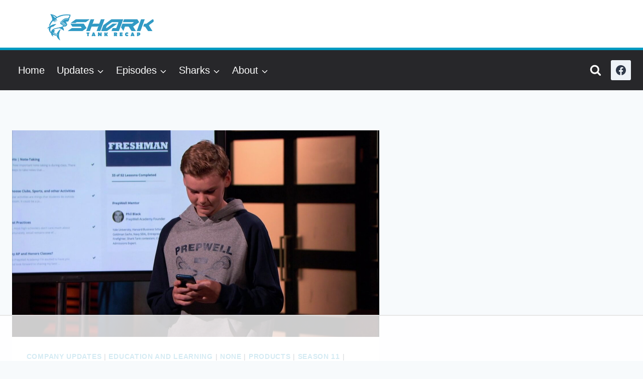

--- FILE ---
content_type: text/html
request_url: https://api.intentiq.com/profiles_engine/ProfilesEngineServlet?at=39&mi=10&dpi=936734067&pt=17&dpn=1&iiqidtype=2&iiqpcid=1c127054-697a-4857-ae75-0d580848c613&iiqpciddate=1768778412968&pcid=64f6e29b-3828-4210-9812-a4ad122eb8a0&idtype=3&gdpr=0&japs=false&jaesc=0&jafc=0&jaensc=0&jsver=0.33&testGroup=A&source=pbjs&ABTestingConfigurationSource=group&abtg=A&vrref=https%3A%2F%2Fsharktankrecap.com
body_size: 55
content:
{"abPercentage":97,"adt":1,"ct":2,"isOptedOut":false,"data":{"eids":[]},"dbsaved":"false","ls":true,"cttl":86400000,"abTestUuid":"g_9908525f-3975-4b22-b1d5-1cd6cb505d9a","tc":9,"sid":1405114925}

--- FILE ---
content_type: text/html; charset=utf-8
request_url: https://www.google.com/recaptcha/api2/aframe
body_size: 183
content:
<!DOCTYPE HTML><html><head><meta http-equiv="content-type" content="text/html; charset=UTF-8"></head><body><script nonce="BIpqaPgP6KyQ2ws35I3nuw">/** Anti-fraud and anti-abuse applications only. See google.com/recaptcha */ try{var clients={'sodar':'https://pagead2.googlesyndication.com/pagead/sodar?'};window.addEventListener("message",function(a){try{if(a.source===window.parent){var b=JSON.parse(a.data);var c=clients[b['id']];if(c){var d=document.createElement('img');d.src=c+b['params']+'&rc='+(localStorage.getItem("rc::a")?sessionStorage.getItem("rc::b"):"");window.document.body.appendChild(d);sessionStorage.setItem("rc::e",parseInt(sessionStorage.getItem("rc::e")||0)+1);localStorage.setItem("rc::h",'1768778430816');}}}catch(b){}});window.parent.postMessage("_grecaptcha_ready", "*");}catch(b){}</script></body></html>

--- FILE ---
content_type: text/css; charset=utf-8
request_url: https://sharktankrecap.com/wp-content/themes/kadence/assets/css/footer.min.css?ver=1.3.6
body_size: 1513
content:
.site-footer-row{display:grid;grid-template-columns:repeat(2, minmax(0, 1fr))}.site-footer-row.site-footer-row-columns-2.site-footer-row-column-layout-right-golden{grid-template-columns:minmax(0, 1fr) minmax(0, 2fr)}.site-footer-row.site-footer-row-columns-2.site-footer-row-column-layout-left-golden{grid-template-columns:minmax(0, 2fr) minmax(0, 1fr)}.site-footer-row.site-footer-row-columns-3{grid-template-columns:minmax(0, 1fr) minmax(0, 1fr) minmax(0, 1fr)}.site-footer-row.site-footer-row-columns-3.site-footer-row-column-layout-left-half{grid-template-columns:minmax(0, 2fr) minmax(0, 1fr) minmax(0, 1fr)}.site-footer-row.site-footer-row-columns-3.site-footer-row-column-layout-right-half{grid-template-columns:minmax(0, 1fr) minmax(0, 1fr) minmax(0, 2fr)}.site-footer-row.site-footer-row-columns-3.site-footer-row-column-layout-center-half{grid-template-columns:minmax(0, 1fr) minmax(0, 2fr) minmax(0, 1fr)}.site-footer-row.site-footer-row-columns-3.site-footer-row-column-layout-center-wide{grid-template-columns:minmax(0, 2fr) minmax(0, 6fr) minmax(0, 2fr)}.site-footer-row.site-footer-row-columns-4{grid-template-columns:minmax(0, 1fr) minmax(0, 1fr) minmax(0, 1fr) minmax(0, 1fr)}.site-footer-row.site-footer-row-columns-4.site-footer-row-column-layout-left-forty{grid-template-columns:minmax(0, 2fr) minmax(0, 1fr) minmax(0, 1fr) minmax(0, 1fr)}.site-footer-row.site-footer-row-columns-4.site-footer-row-column-layout-right-forty{grid-template-columns:minmax(0, 1fr) minmax(0, 1fr) minmax(0, 1fr) minmax(0, 2fr)}.site-footer-row.site-footer-row-columns-5{grid-template-columns:minmax(0, 1fr) minmax(0, 1fr) minmax(0, 1fr) minmax(0, 1fr) minmax(0, 1fr)}.site-footer-row.site-footer-row-columns-1{display:flex;justify-content:center}.site-footer-row.site-footer-row-columns-1 .site-footer-section-center{flex-grow:1}.site-footer-row.site-footer-row-columns-1 .site-footer-section{flex:1;text-align:center;min-width:0}.site-footer-row-layout-fullwidth>.site-footer-row-container-inner>.site-container{max-width:none}@media screen and (min-width: 720px)and (max-width: 1024px){.site-footer-row-tablet-layout-contained{padding:0 1.5rem}.site-footer-row-tablet-layout-fullwidth,.site-footer-row-tablet-layout-standard{padding:0}.site-footer-row-container-inner .site-footer-row.site-footer-row-tablet-column-layout-default,.site-footer-row-container-inner .site-footer-row.site-footer-row-tablet-column-layout-row{grid-template-columns:minmax(0, 1fr)}.site-footer-row-container-inner .site-footer-row.site-footer-row-tablet-column-layout-default.ft-ro-collapse-rtl .site-footer-section:nth-child(1),.site-footer-row-container-inner .site-footer-row.site-footer-row-tablet-column-layout-row.ft-ro-collapse-rtl .site-footer-section:nth-child(1){order:6}.site-footer-row-container-inner .site-footer-row.site-footer-row-tablet-column-layout-default.ft-ro-collapse-rtl .site-footer-section:nth-child(2),.site-footer-row-container-inner .site-footer-row.site-footer-row-tablet-column-layout-row.ft-ro-collapse-rtl .site-footer-section:nth-child(2){order:5}.site-footer-row-container-inner .site-footer-row.site-footer-row-tablet-column-layout-default.ft-ro-collapse-rtl .site-footer-section:nth-child(3),.site-footer-row-container-inner .site-footer-row.site-footer-row-tablet-column-layout-row.ft-ro-collapse-rtl .site-footer-section:nth-child(3){order:4}.site-footer-row-container-inner .site-footer-row.site-footer-row-tablet-column-layout-default.ft-ro-collapse-rtl .site-footer-section:nth-child(4),.site-footer-row-container-inner .site-footer-row.site-footer-row-tablet-column-layout-row.ft-ro-collapse-rtl .site-footer-section:nth-child(4){order:3}.site-footer-row-container-inner .site-footer-row.site-footer-row-tablet-column-layout-default.ft-ro-collapse-rtl .site-footer-section:nth-child(5),.site-footer-row-container-inner .site-footer-row.site-footer-row-tablet-column-layout-row.ft-ro-collapse-rtl .site-footer-section:nth-child(5){order:2}.site-footer-row-container-inner .site-footer-row.site-footer-row-tablet-column-layout-default.ft-ro-collapse-rtl .site-footer-section:nth-child(6),.site-footer-row-container-inner .site-footer-row.site-footer-row-tablet-column-layout-row.ft-ro-collapse-rtl .site-footer-section:nth-child(6){order:1}.site-footer-row-container-inner .site-footer-row.site-footer-row-columns-2.site-footer-row-tablet-column-layout-equal{grid-template-columns:repeat(2, minmax(0, 1fr))}.site-footer-row-container-inner .site-footer-row.site-footer-row-columns-2.site-footer-row-tablet-column-layout-right-golden{grid-template-columns:minmax(0, 1fr) minmax(0, 2fr)}.site-footer-row-container-inner .site-footer-row.site-footer-row-columns-2.site-footer-row-tablet-column-layout-left-golden{grid-template-columns:minmax(0, 2fr) minmax(0, 1fr)}.site-footer-row-container-inner .site-footer-row.site-footer-row-columns-3.site-footer-row-tablet-column-layout-equal{grid-template-columns:repeat(3, minmax(0, 1fr))}.site-footer-row-container-inner .site-footer-row.site-footer-row-columns-3.site-footer-row-tablet-column-layout-left-half{grid-template-columns:minmax(0, 2fr) minmax(0, 1fr) minmax(0, 1fr)}.site-footer-row-container-inner .site-footer-row.site-footer-row-columns-3.site-footer-row-tablet-column-layout-right-half{grid-template-columns:minmax(0, 1fr) minmax(0, 1fr) minmax(0, 2fr)}.site-footer-row-container-inner .site-footer-row.site-footer-row-columns-3.site-footer-row-tablet-column-layout-center-half{grid-template-columns:minmax(0, 1fr) minmax(0, 2fr) minmax(0, 1fr)}.site-footer-row-container-inner .site-footer-row.site-footer-row-columns-3.site-footer-row-tablet-column-layout-center-wide{grid-template-columns:minmax(0, 2fr) minmax(0, 6fr) minmax(0, 2fr)}.site-footer-row-container-inner .site-footer-row.site-footer-row-columns-3.site-footer-row-tablet-column-layout-equal{grid-template-columns:repeat(3, minmax(0, 1fr))}.site-footer-row-container-inner .site-footer-row.site-footer-row-columns-3.site-footer-row-tablet-column-layout-first-row{grid-template-columns:minmax(0, 1fr) minmax(0, 1fr)}.site-footer-row-container-inner .site-footer-row.site-footer-row-columns-3.site-footer-row-tablet-column-layout-first-row>*:first-child{grid-column:1/-1}.site-footer-row-container-inner .site-footer-row.site-footer-row-columns-3.site-footer-row-tablet-column-layout-last-row{grid-template-columns:minmax(0, 1fr) minmax(0, 1fr)}.site-footer-row-container-inner .site-footer-row.site-footer-row-columns-3.site-footer-row-tablet-column-layout-last-row>*:last-child{grid-column:1/-1}.site-footer-row-container-inner .site-footer-row.site-footer-row-columns-4.site-footer-row-tablet-column-layout-equal{grid-template-columns:minmax(0, 1fr) minmax(0, 1fr) minmax(0, 1fr) minmax(0, 1fr)}.site-footer-row-container-inner .site-footer-row.site-footer-row-columns-4.site-footer-row-tablet-column-layout-two-grid{grid-template-columns:repeat(2, minmax(0, 1fr))}.site-footer-row-container-inner .site-footer-row.site-footer-row-columns-5.site-footer-row-tablet-column-layout-equal{grid-template-columns:minmax(0, 1fr) minmax(0, 1fr) minmax(0, 1fr) minmax(0, 1fr) minmax(0, 1fr)}}@media screen and (max-width: 719px){.site-footer-row-mobile-layout-contained{padding:0 1.5rem}.site-footer-row-container-inner .site-footer-row.site-footer-row-mobile-column-layout-default,.site-footer-row-container-inner .site-footer-row.site-footer-row-mobile-column-layout-row{grid-template-columns:minmax(0, 1fr)}.site-footer-row-container-inner .site-footer-row.site-footer-row-mobile-column-layout-default.ft-ro-collapse-rtl .site-footer-section:nth-child(1),.site-footer-row-container-inner .site-footer-row.site-footer-row-mobile-column-layout-row.ft-ro-collapse-rtl .site-footer-section:nth-child(1){order:6}.site-footer-row-container-inner .site-footer-row.site-footer-row-mobile-column-layout-default.ft-ro-collapse-rtl .site-footer-section:nth-child(2),.site-footer-row-container-inner .site-footer-row.site-footer-row-mobile-column-layout-row.ft-ro-collapse-rtl .site-footer-section:nth-child(2){order:5}.site-footer-row-container-inner .site-footer-row.site-footer-row-mobile-column-layout-default.ft-ro-collapse-rtl .site-footer-section:nth-child(3),.site-footer-row-container-inner .site-footer-row.site-footer-row-mobile-column-layout-row.ft-ro-collapse-rtl .site-footer-section:nth-child(3){order:4}.site-footer-row-container-inner .site-footer-row.site-footer-row-mobile-column-layout-default.ft-ro-collapse-rtl .site-footer-section:nth-child(4),.site-footer-row-container-inner .site-footer-row.site-footer-row-mobile-column-layout-row.ft-ro-collapse-rtl .site-footer-section:nth-child(4){order:3}.site-footer-row-container-inner .site-footer-row.site-footer-row-mobile-column-layout-default.ft-ro-collapse-rtl .site-footer-section:nth-child(5),.site-footer-row-container-inner .site-footer-row.site-footer-row-mobile-column-layout-row.ft-ro-collapse-rtl .site-footer-section:nth-child(5){order:2}.site-footer-row-container-inner .site-footer-row.site-footer-row-mobile-column-layout-default.ft-ro-collapse-rtl .site-footer-section:nth-child(6),.site-footer-row-container-inner .site-footer-row.site-footer-row-mobile-column-layout-row.ft-ro-collapse-rtl .site-footer-section:nth-child(6){order:1}.site-footer-row-container-inner .site-footer-row.site-footer-row-columns-2.site-footer-row-mobile-column-layout-equal{grid-template-columns:repeat(2, minmax(0, 1fr))}.site-footer-row-container-inner .site-footer-row.site-footer-row-columns-2.site-footer-row-mobile-column-layout-right-golden{grid-template-columns:minmax(0, 1fr) minmax(0, 2fr)}.site-footer-row-container-inner .site-footer-row.site-footer-row-columns-2.site-footer-row-mobile-column-layout-left-golden{grid-template-columns:minmax(0, 2fr) minmax(0, 1fr)}.site-footer-row-container-inner .site-footer-row.site-footer-row-columns-3.site-footer-row-mobile-column-layout-equal{grid-template-columns:repeat(3, minmax(0, 1fr))}.site-footer-row-container-inner .site-footer-row.site-footer-row-columns-3.site-footer-row-mobile-column-layout-left-half{grid-template-columns:minmax(0, 2fr) minmax(0, 1fr) minmax(0, 1fr)}.site-footer-row-container-inner .site-footer-row.site-footer-row-columns-3.site-footer-row-mobile-column-layout-right-half{grid-template-columns:minmax(0, 1fr) minmax(0, 1fr) minmax(0, 2fr)}.site-footer-row-container-inner .site-footer-row.site-footer-row-columns-3.site-footer-row-mobile-column-layout-center-half{grid-template-columns:minmax(0, 1fr) minmax(0, 2fr) minmax(0, 1fr)}.site-footer-row-container-inner .site-footer-row.site-footer-row-columns-3.site-footer-row-mobile-column-layout-center-wide{grid-template-columns:minmax(0, 2fr) minmax(0, 6fr) minmax(0, 2fr)}.site-footer-row-container-inner .site-footer-row.site-footer-row-columns-3.site-footer-row-mobile-column-layout-equal{grid-template-columns:repeat(3, minmax(0, 1fr))}.site-footer-row-container-inner .site-footer-row.site-footer-row-columns-3.site-footer-row-mobile-column-layout-first-row{grid-template-columns:repeat(2, minmax(0, 1fr))}.site-footer-row-container-inner .site-footer-row.site-footer-row-columns-3.site-footer-row-mobile-column-layout-first-row>*:first-child{grid-column:1/-1}.site-footer-row-container-inner .site-footer-row.site-footer-row-columns-3.site-footer-row-mobile-column-layout-last-row{grid-template-columns:repeat(2, minmax(0, 1fr))}.site-footer-row-container-inner .site-footer-row.site-footer-row-columns-3.site-footer-row-mobile-column-layout-last-row>*:last-child{grid-column:1/-1}.site-footer-row-container-inner .site-footer-row.site-footer-row-columns-4.site-footer-row-mobile-column-layout-equal{grid-template-columns:minmax(0, 1fr) minmax(0, 1fr) minmax(0, 1fr) minmax(0, 1fr)}.site-footer-row-container-inner .site-footer-row.site-footer-row-columns-4.site-footer-row-mobile-column-layout-two-grid{grid-template-columns:repeat(2, minmax(0, 1fr))}.site-footer-row-container-inner .site-footer-row.site-footer-row-columns-5.site-footer-row-mobile-column-layout-equal{grid-template-columns:minmax(0, 1fr) minmax(0, 1fr) minmax(0, 1fr) minmax(0, 1fr) minmax(0, 1fr)}.site-footer-row-mobile-layout-fullwidth,.site-footer-row-mobile-layout-standard{padding:0}}.site-footer-section{display:flex;max-height:inherit}.site-footer-item{display:flex;align-items:center;margin-right:10px;max-height:inherit}.site-footer-section>.site-footer-item:last-child{margin-right:0}.footer-widget-area{flex:1;min-width:0;display:flex}.ft-ro-dir-row .footer-section-inner-items-2 .footer-widget-area{flex:unset;margin-left:30px}.ft-ro-dir-row .footer-section-inner-items-2 .footer-widget-area:first-child{margin-left:0}.ft-ro-dir-column .site-footer-section:not(.footer-section-inner-items-1) .footer-widget-area{flex:unset}.footer-widget-area>*{flex:1;min-width:0}.footer-widget-area.content-valign-middle{align-items:center}.footer-widget-area.content-valign-top{align-items:flex-start}.footer-widget-area.content-valign-bottom{align-items:flex-end}.footer-widget-area.content-align-center{text-align:center}.footer-widget-area.content-align-center .footer-navigation{justify-content:center}.footer-widget-area.content-align-center .widget_media_image img{margin:0 auto}.footer-widget-area.content-align-center .footer-social-inner-wrap{justify-content:center}.footer-widget-area.content-align-right{text-align:right}.footer-widget-area.content-align-right .footer-navigation{justify-content:flex-end}.footer-widget-area.content-align-right .footer-navigation .menu{justify-content:flex-end}.footer-widget-area.content-align-right .footer-social-inner-wrap{justify-content:flex-end}.footer-widget-area.content-align-right .widget_media_image img{margin:0 0 0 auto}.footer-widget-area.content-align-left{text-align:left}.footer-widget-area.content-align-left .footer-navigation{justify-content:flex-start}.footer-widget-area.content-align-left .footer-navigation .menu{justify-content:flex-start}.footer-widget-area.content-align-left .footer-social-inner-wrap{justify-content:flex-start}@media screen and (max-width: 1024px){.ft-ro-dir-row .footer-section-inner-items-2 .footer-widget-area.content-tablet-align-center:first-child{margin-left:auto}.ft-ro-dir-row .footer-section-inner-items-2 .footer-widget-area.content-tablet-align-center:first-child~.footer-widget-area:last-child{margin-right:auto}.footer-widget-area.content-tablet-align-center{text-align:center}.footer-widget-area.content-tablet-align-center .footer-navigation{justify-content:center}.footer-widget-area.content-tablet-align-center .footer-navigation .menu{justify-content:center}.footer-widget-area.content-tablet-align-center .footer-social-inner-wrap{justify-content:center}.footer-widget-area.content-tablet-align-center .widget_media_image img{margin:0 auto}.footer-widget-area.content-tablet-align-right{text-align:right}.footer-widget-area.content-tablet-align-right .footer-navigation{justify-content:flex-end}.footer-widget-area.content-tablet-align-right .footer-navigation .menu{justify-content:flex-end}.footer-widget-area.content-tablet-align-right .footer-social-inner-wrap{justify-content:flex-end}.footer-widget-area.content-tablet-align-right .widget_media_image img{margin:0 0 0 auto}.footer-widget-area.content-tablet-align-left{text-align:left}.footer-widget-area.content-tablet-align-left .footer-navigation{justify-content:flex-start}.footer-widget-area.content-tablet-align-left .footer-navigation .menu{justify-content:flex-start}.footer-widget-area.content-tablet-align-left .footer-social-inner-wrap{justify-content:flex-start}}@media screen and (max-width: 719px){.ft-ro-m-dir-row .footer-section-inner-items-2 .footer-widget-area.content-mobile-align-center:first-child{margin-left:auto}.ft-ro-m-dir-row .footer-section-inner-items-2 .footer-widget-area.content-mobile-align-center:first-child~.footer-widget-area:last-child{margin-right:auto}.footer-widget-area.content-mobile-align-center{text-align:center}.footer-widget-area.content-mobile-align-center .footer-navigation{justify-content:center}.footer-widget-area.content-mobile-align-center .footer-navigation .menu{justify-content:center}.footer-widget-area.content-mobile-align-center .footer-social-inner-wrap{justify-content:center}.footer-widget-area.content-mobile-align-center .widget_media_image img{margin:0 auto}.footer-widget-area.content-mobile-align-right{text-align:right}.footer-widget-area.content-mobile-align-right .footer-navigation{justify-content:flex-end}.footer-widget-area.content-mobile-align-right .footer-navigation .menu{justify-content:flex-end}.footer-widget-area.content-mobile-align-right .footer-social-inner-wrap{justify-content:flex-end}.footer-widget-area.content-mobile-align-right .widget_media_image img{margin:0 0 0 auto}.footer-widget-area.content-mobile-align-left{text-align:left}.footer-widget-area.content-mobile-align-left .footer-navigation{justify-content:flex-start}.footer-widget-area.content-mobile-align-left .footer-navigation .menu{justify-content:flex-start}.footer-widget-area.content-mobile-align-left .footer-social-inner-wrap{justify-content:flex-start}}.ft-ro-dir-column .site-footer-section{flex-direction:column}@media screen and (max-width: 1024px){.ft-ro-t-dir-column .site-footer-section{flex-direction:column}.ft-ro-t-dir-row .site-footer-section{flex-direction:row}}@media screen and (max-width: 719px){.ft-ro-m-dir-column .site-footer-section{flex-direction:column}.ft-ro-m-dir-row .site-footer-section{flex-direction:row}}.rtl .footer-widget-area.content-align-right .footer-social-inner-wrap{justify-content:flex-start}.rtl .footer-widget-area.content-align-left .footer-social-inner-wrap{justify-content:flex-end}@media screen and (max-width: 1024px){.rtl .footer-widget-area.content-tablet-align-right .footer-social-inner-wrap{justify-content:flex-start}.rtl .footer-widget-area.content-tablet-align-left .footer-social-inner-wrap{justify-content:flex-end}}@media screen and (max-width: 719px){.rtl .footer-widget-area.content-mobile-align-right .footer-social-inner-wrap{justify-content:flex-start}.rtl .footer-widget-area.content-mobile-align-left .footer-social-inner-wrap{justify-content:flex-end}}.footer-navigation,.footer-menu-container{display:flex}.footer-navigation a{display:block;width:100%;text-decoration:none;color:var(--global-palette4);transition:all .2s ease-in-out}.footer-navigation a:hover,.footer-navigation a:focus{color:var(--global-palette-highlight)}.footer-navigation ul{display:block;list-style:none;margin:0;padding:0}.footer-navigation ul li a{padding:.6em .5em}.footer-navigation .menu{display:flex;flex-wrap:wrap;justify-content:center}.footer-widget-area.footer-navigation-layout-stretch-true .footer-menu-container{width:100%}.footer-widget-area.footer-navigation-layout-stretch-true .footer-navigation .menu{width:100%;justify-content:space-around}.site-footer-wrap .footer-navigation .footer-menu-container>ul li a:hover{text-decoration:none}.site-footer-wrap .social-button{color:var(--global-palette4);background:var(--global-palette7)}.site-footer-wrap .social-button:hover{text-decoration:none;color:var(--global-palette-btn);background:var(--global-palette-btn-bg)}.social-style-outline .social-button:hover{color:var(--global-palette3)}.site-footer-wrap .ft-ro-lstyle-normal a:where(:not(.button):not(.wp-block-button__link):not(.wp-element-button)){text-decoration:underline}.site-footer-wrap .ft-ro-lstyle-noline a:where(:not(.button):not(.wp-block-button__link):not(.wp-element-button)){text-decoration:none}.site-footer-wrap .ft-ro-lstyle-noline a:where(:not(.button):not(.wp-block-button__link):not(.wp-element-button)):hover{text-decoration:none}.site-footer-section{position:relative}.site-footer-section:not(:last-child):after{content:"";position:absolute;top:0;bottom:0;height:auto;width:0;right:-15px;transform:translateX(50%)}.footer-html{margin:1em 0}.footer-html p:last-child{margin-bottom:0}.footer-html p:first-child{margin-top:0}

--- FILE ---
content_type: text/plain
request_url: https://rtb.openx.net/openrtbb/prebidjs
body_size: -224
content:
{"id":"7feba352-d738-4ffe-a720-3342d92e5e1e","nbr":0}

--- FILE ---
content_type: text/plain
request_url: https://rtb.openx.net/openrtbb/prebidjs
body_size: -224
content:
{"id":"1f771f70-7166-41bd-b8df-73a151eec0e8","nbr":0}

--- FILE ---
content_type: text/plain
request_url: https://rtb.openx.net/openrtbb/prebidjs
body_size: -224
content:
{"id":"126ca9dc-d44e-473e-91b9-13026a819b80","nbr":0}

--- FILE ---
content_type: text/plain
request_url: https://rtb.openx.net/openrtbb/prebidjs
body_size: -224
content:
{"id":"6ecf0f82-30c3-4f5a-9862-24655935bf6c","nbr":0}

--- FILE ---
content_type: text/plain
request_url: https://rtb.openx.net/openrtbb/prebidjs
body_size: -224
content:
{"id":"246af971-8f9d-4b94-a77d-3677a51f3f8a","nbr":0}

--- FILE ---
content_type: text/plain
request_url: https://rtb.openx.net/openrtbb/prebidjs
body_size: -224
content:
{"id":"0d51f186-002c-4b95-95a4-e05709426b39","nbr":0}

--- FILE ---
content_type: text/plain
request_url: https://www.google-analytics.com/j/collect?v=1&_v=j102&a=1704144541&t=pageview&_s=1&dl=https%3A%2F%2Fsharktankrecap.com%2Fprepwell-academy-update-shark-tank-season-11%2F&ul=en-us%40posix&dt=Shark%20Tank%20Prepwell%20Academy%20Update%202026%20%7C%20Season%2011&sr=1280x720&vp=1280x720&_u=IEBAAEABAAAAACAAI~&jid=1153380668&gjid=2110874041&cid=498735619.1768778410&tid=UA-181827778-1&_gid=926024985.1768778410&_r=1&_slc=1&z=157898795
body_size: -451
content:
2,cG-FKFFM1N3YW

--- FILE ---
content_type: text/plain
request_url: https://rtb.openx.net/openrtbb/prebidjs
body_size: -224
content:
{"id":"1c54825f-c774-42d3-9656-82e43452984f","nbr":0}

--- FILE ---
content_type: text/plain
request_url: https://rtb.openx.net/openrtbb/prebidjs
body_size: -224
content:
{"id":"2be1a681-c52b-4e03-ad4e-144885259473","nbr":0}

--- FILE ---
content_type: text/plain
request_url: https://rtb.openx.net/openrtbb/prebidjs
body_size: -224
content:
{"id":"480fcdff-18a7-4b31-8013-83582e845822","nbr":0}

--- FILE ---
content_type: text/plain
request_url: https://rtb.openx.net/openrtbb/prebidjs
body_size: -224
content:
{"id":"a6ebf129-d945-46f7-b98c-041b26b88e17","nbr":0}

--- FILE ---
content_type: text/plain; charset=utf-8
request_url: https://ads.adthrive.com/http-api/cv2
body_size: 11031
content:
{"om":["01f1f64b-94b9-47f1-bbcf-3366149637a8","03621zun","06htwlxm","08189wfv","0929nj63","0av741zl","0b0m8l4f","0cpicd1q","0iyi1awv","0ka5pd9v","0sm4lr19","1","1011_302_56233493","1011_302_56651550","1011_302_56651593","1011_302_56651596","1011_302_56651859","1011_302_56652054","1011_302_56652122","1011_302_57050982","1011_302_57050998","1011_302_57051015","1011_302_57051318","1011_302_57055408","1011_302_57055873","1011_302_57055986","1019_514444838","1028_8728253","10310289136970_628990318","10310289136970_686690145","10339426-5836008-0","10797905","10ua7afe","110_576777115309199355","110_576857699833602496","110_583548785518836492","110_594033992319641821","11142692","11421740","11460948","11509227","11625846","11633448","1185:1610326628","1185:1610326728","11896988","11999803","12010080","12010084","12010088","12123650","12142259","12151247","12219552","12219553","12219554","12219555","12219560","12219562","12219592","12219631","12219633","12219634","124843_8","124844_19","124848_7","12491684","12552078","12837805","12850755","12850756","12_74_18113655","12gfb8kp","13mvd7kb","14d63eda-0cb1-4f5c-bb95-b00957a2e0a6","1501804","1606221","1610160062","1610326628","1610326728","16_553781814","16x7UEIxQu8","17_23391176","17_23391179","17_23391203","17_23391224","17_23391296","17_23391302","17_23487686","17_23487692","17_23487695","17_24104657","17_24104666","17_24104687","17_24104690","17_24104693","17_24104702","17_24104714","17_24104720","17_24104726","17_24632110","17_24632115","17_24632116","17_24632123","17_24632125","17_24632126","17_24683312","17_24683317","17_24683322","17_24694809","17_24696313","17_24696315","17_24696317","17_24696318","17_24696319","17_24696320","17_24696328","17_24696333","17_24696334","17_24696336","17_24696345","17_24766946","17_24766949","17_24766956","17_24766959","17_24766964","17_24766968","17_24766970","17_24766977","17_24766984","17_24766985","17_24766988","17_24767199","17_24767210","17_24767215","17_24767217","17_24767222","17_24767226","17_24767229","17_24767233","17_24767234","17_24767239","17_24767241","17_24767245","17_24767248","17_24767249","17_24767251","17_24767255","17_24767531","17_24767545","17_24767549","17_24767555","17_24767577","17_24767594","1891/84813","1891/84814","197dwrq3","19ijfw1a","1IWwPyLfI28","1b298mp02l7","1bmp02l7","1cf99145-c77b-4987-a771-2c5e19d7c49a","1dwefsfs","1ec35237-606d-49a9-a8a7-314bd87c8977","1m7ow47i","1vbx0kpk","1vo0zc6d","1z298uc5d3f","1zuc5d3f","202430_200_EAAYACog7t9UKc5iyzOXBU.xMcbVRrAuHeIU5IyS9qdlP9IeJGUyBMfW1N0_","202430_200_EAAYACogIm3jX30jHExW.LZiMVanc.j-uV7dHZ7rh4K3PRdSnOAyBBuRK60_","202430_200_EAAYACogfp82etiOdza92P7KkqCzDPazG1s0NmTQfyLljZ.q7ScyBDr2wK8_","203557","206_492063","206_549410","206_551337","2132:42072323","2132:42375970","2132:42828302","2132:44420222","2132:44764998","2132:45327625","2132:45361388","2132:45483959","2132:45516542","2132:45519398","2132:45562715","2132:45563177","2132:45596424","2132:45970203","2132:45999649","2132:45999652","2132:46037395","2132:46038652","2132:46039469","2132:46039506","2132:46039823","2132:46039894","2149:12123650","2149:12147059","2149:12151096","2149:12156461","2179:585139266317201118","2179:587183202622605216","2179:588366512778827143","2179:588463996220411211","2179:588837179414603875","2179:588969843258627169","2179:589289985696794383","2179:589318202881681006","2179:589451478355172056","2179:590157627360862445","2179:591283456202345442","2179:594033992319641821","2249:581439030","2249:647637518","2249:650628025","2249:651403773","2249:657213025","2249:703430542","2249:704251784","226226131","226226132","2307:0b0m8l4f","2307:0is68vil","2307:0ka5pd9v","2307:1zuc5d3f","2307:27s3hbtl","2307:28u7c6ez","2307:2xe5185b","2307:45astvre","2307:4qxmmgd2","2307:64x7dtvi","2307:74scwdnj","2307:77gj3an4","2307:794di3me","2307:7cmeqmw8","2307:7vlmjnq0","2307:8fdfc014","2307:8orkh93v","2307:9nex8xyd","2307:9r15vock","2307:a566o9hb","2307:b41rck4a","2307:be4hm1i2","2307:bj4kmsd6","2307:bu0fzuks","2307:c1hsjx06","2307:ddd2k10l","2307:ekv63n6v","2307:emgupcal","2307:enjhwz1z","2307:fmmrtnw7","2307:fphs0z2t","2307:g749lgab","2307:ge4000vb","2307:gp71mc8o","2307:gvotpm74","2307:j5j8jiab","2307:jd035jgw","2307:kk5768bd","2307:ksaxiumz","2307:ll8m2pwk","2307:lp37a2wq","2307:lu0m1szw","2307:np9yfx64","2307:nv5uhf1y","2307:ocnesxs5","2307:oz3ry6sr","2307:rifj41it","2307:rmttmrq8","2307:s2ahu2ae","2307:tty470r7","2307:u7p1kjgp","2307:uk9x4xmh","2307:v1oc480x","2307:wt0wmo2s","2307:xe7etvhg","2307:xm7xmowz","2307:zfexqyi5","2307:zvdz58bk","2307:zxl8as7s","2319_66419_12500344","23786257","2409_15064_70_85445179","2409_15064_70_85445183","2409_15064_70_85807320","2409_15064_70_85807343","2409_15064_70_85809016","2409_15064_70_85809052","2409_25495_176_CR52055522","2409_25495_176_CR52092918","2409_25495_176_CR52092920","2409_25495_176_CR52092921","2409_25495_176_CR52092922","2409_25495_176_CR52092923","2409_25495_176_CR52092954","2409_25495_176_CR52092956","2409_25495_176_CR52092957","2409_25495_176_CR52092958","2409_25495_176_CR52092959","2409_25495_176_CR52150651","2409_25495_176_CR52153848","2409_25495_176_CR52175340","2409_25495_176_CR52178314","2409_25495_176_CR52178315","2409_25495_176_CR52178316","2409_25495_176_CR52186411","2409_25495_176_CR52188001","2409_91366_409_216616","2409_91366_409_226354","24525570","24598434","24602726","24694809","24694813","24732878","24765461","24765547","25048198","25048614","25_0l51bbpm","25_13mvd7kb","25_4tgls8cg","25_4zai8e8t","25_52qaclee","25_53v6aquw","25_6bfbb9is","25_6ye5i5mb","25_87z6cimm","25_8b5u826e","25_9l06fx6u","25_bukxj5lt","25_cfnass1q","25_e0z9bgr8","25_edspht56","25_fjzzyur4","25_gypb2tdl","25_hgrz3ggo","25_hkxtc1wk","25_hueqprai","25_lui7w03k","25_m2n177jy","25_o4jf439x","25_op9gtamy","25_oz31jrd0","25_pz8lwofu","25_sgaw7i5o","25_sqmqxvaf","25_t34l2d9w","25_ti0s3bz3","25_tqejxuf9","25_utberk8n","25_v6qt489s","25_w3ez2pdd","25_xejccf8o","25_xz6af56d","25_yi6qlg3p","25_ynwg50ce","25_ztlksnbe","25_zwzjgvpw","26210676","262592","2662_199916_8153721","2662_200562_8166427","2662_200562_8168520","2662_200562_8168537","2662_200562_8168586","2662_255125_8179376","2676:85807294","2676:85807307","2676:85807318","2676:85807320","2676:85807326","2709prc8","2711_15051_12151096","2711_64_11999803","2711_64_12142265","2711_64_12147059","2711_64_12151096","2711_64_12151247","2711_64_12156461","2715_9888_262592","2715_9888_522709","2715_9888_547869","2715_9888_549410","2715_9888_551337","2760:176_CR52092920","2760:176_CR52092921","2760:176_CR52092923","2760:176_CR52175340","2760:176_CR52178315","2760:176_CR52178316","27ec2e48-1423-49ff-9cb5-efb5e12f2bd6","27s3hbtl","28925636","28933536","28u7c6ez","29102835","29402249","29414696","29414711","2974:8166427","2974:8168473","2974:8168476","2974:8168483","2974:8168519","2974:8168520","2974:8168581","2974:8168586","29_605367465","29_695879872","29_695879924","29_696964702","2_206_554442","2_206_554462","2b4c6f07-cc42-408d-b3ff-85ebab5f6ef9","2hdl0sv1","2v2984qwpp9","2v4qwpp9","2wj90v7b","2y5a5qhb","2yor97dj","306_23391215","306_23391224","306_23391296","306_24081062","306_24104726","306_24525570","306_24632123","306_24683311","306_24696317","306_24732878","306_24766955","306_24766984","306_24767217","306_24767234","306_24767239","306_24767241","306_24767248","306_24767534","306_24767594","308_125203_14","308_125204_11","31qdo7ks","32975686","32j56hnc","33156907","3335_133884_702675162","33419345","33419360","33419362","33441707","33604490","33608594","33608759","33627470","33627671","33iu1mcp","34014d89-4f40-460c-a587-5e330d8081fe","34182009","34379117","34534170","347138009","3490:CR52055522","3490:CR52092920","3490:CR52092921","3490:CR52092923","3490:CR52175339","3490:CR52175340","3490:CR52178314","3490:CR52178315","3490:CR52178316","3490:CR52212686","3490:CR52212688","3490:CR52223725","3490:CR52223939","34eys5wu","34tgtmqk","35715073","36159044","36253316453407232","3646_185414_8687255","3646_185414_8687256","3646_185414_8687257","3658_120679_5u5mcq2i","3658_136236_fphs0z2t","3658_15032_5loeumqb","3658_15078_cuudl2xr","3658_15078_emgupcal","3658_15085_gp71mc8o","3658_153983_rmttmrq8","3658_153983_xm7xmowz","3658_155735_s5gryn6u","3658_157655_dif1fgsg","3658_175625_be4hm1i2","3658_179461_ppn03peq","3658_18152_nrlkfmof","3658_20625_1zuc5d3f","3658_23278_T26124370","3658_582283_lu0m1szw","3658_603555_bj4kmsd6","3658_67113_77gj3an4","3658_67113_ccnv0dly","3658_90931_T23254294","36_46_11063302","36_46_11125455","36_46_11274704","36_46_11632314","36_46_11881007","36_46_12151247","3702_139777_24765460","3702_139777_24765461","3702_139777_24765466","3702_139777_24765468","3702_139777_24765477","3702_139777_24765481","3702_139777_24765483","3702_139777_24765484","3702_139777_24765524","3702_139777_24765529","3702_139777_24765531","3702_139777_24765534","3702_139777_24765546","3702_139777_24765550","379ff010-fc53-42bf-ae2f-71b6ef7fbf1c","381513943572","38557829","389849864","39303318","39350186","39364467","3LMBEkP-wis","3v2n6fcp","3ws6ppdq","4083IP31KS13kodabuilt_e0031","409_189392","409_189409","409_192565","409_216324","409_216326","409_216366","409_216384","409_216386","409_216402","409_216404","409_216406","409_216408","409_216416","409_216492","409_216504","409_223589","409_223599","409_225978","409_225980","409_225987","409_225988","409_225990","409_225992","409_225993","409_226312","409_226321","409_226322","409_226324","409_226326","409_226332","409_226336","409_226337","409_226342","409_226351","409_226352","409_226354","409_226361","409_226362","409_226370","409_226371","409_226372","409_226376","409_227223","409_227224","409_227235","409_227260","409_228077","409_228350","409_228351","409_228354","409_228358","409_228362","409_228367","409_228373","409_228378","409_228380","409_230713","409_230714","409_230717","409_230718","409_230727","415631156","42072323","42569692","42604842","43919974","43919984","43919985","43919986","439246469228","43a7ptxe","43ij8vfd","44629254","44764998","458901553568","45999649","45astvre","45v886tf","46039823","4642109_46_12123650","4642109_46_12142259","46_12123650","46_12142259","47192068","47869802","481703827","485027845327","48574670","48574716","48579735","48586808","48594493","48623331","48673577","48700636","48739106","48877306","49039749","4941618","4947806","4972638","4972640","4aqwokyz","4de07121-5ace-4d26-bbb2-8d54a6342d63","4fk9nxse","4qxmmgd2","4rfhl2qu","4tgls8cg","4zai8e8t","501_76_bde23337-4cff-448d-8557-9ebe2ad64b97","50447579","50479792","50594975","51372397","51372410","52136743","52136747","521_425_203499","521_425_203500","521_425_203501","521_425_203502","521_425_203504","521_425_203505","521_425_203506","521_425_203507","521_425_203508","521_425_203509","521_425_203513","521_425_203514","521_425_203515","521_425_203516","521_425_203517","521_425_203518","521_425_203519","521_425_203522","521_425_203524","521_425_203525","521_425_203526","521_425_203529","521_425_203530","521_425_203534","521_425_203535","521_425_203536","521_425_203538","521_425_203540","521_425_203541","521_425_203542","521_425_203543","521_425_203544","521_425_203546","521_425_203608","521_425_203609","521_425_203614","521_425_203615","521_425_203617","521_425_203621","521_425_203623","521_425_203632","521_425_203633","521_425_203634","521_425_203635","521_425_203636","521_425_203638","521_425_203639","521_425_203641","521_425_203645","521_425_203651","521_425_203653","521_425_203656","521_425_203657","521_425_203659","521_425_203662","521_425_203663","521_425_203665","521_425_203674","521_425_203675","521_425_203677","521_425_203680","521_425_203681","521_425_203683","521_425_203687","521_425_203689","521_425_203691","521_425_203692","521_425_203693","521_425_203694","521_425_203695","521_425_203696","521_425_203698","521_425_203699","521_425_203700","521_425_203701","521_425_203702","521_425_203703","521_425_203704","521_425_203705","521_425_203706","521_425_203708","521_425_203709","521_425_203710","521_425_203711","521_425_203712","521_425_203713","521_425_203714","521_425_203717","521_425_203720","521_425_203724","521_425_203726","521_425_203728","521_425_203729","521_425_203730","521_425_203731","521_425_203732","521_425_203733","521_425_203735","521_425_203736","521_425_203738","521_425_203741","521_425_203742","521_425_203743","521_425_203744","521_425_203745","521_425_203748","521_425_203750","521_425_203863","521_425_203864","521_425_203867","521_425_203868","521_425_203871","521_425_203874","521_425_203877","521_425_203878","521_425_203879","521_425_203880","521_425_203882","521_425_203884","521_425_203885","521_425_203887","521_425_203890","521_425_203892","521_425_203893","521_425_203894","521_425_203897","521_425_203898","521_425_203900","521_425_203901","521_425_203905","521_425_203907","521_425_203908","521_425_203909","521_425_203912","521_425_203917","521_425_203918","521_425_203921","521_425_203924","521_425_203926","521_425_203928","521_425_203929","521_425_203932","521_425_203933","521_425_203934","521_425_203936","521_425_203937","521_425_203938","521_425_203939","521_425_203940","521_425_203943","521_425_203945","521_425_203946","521_425_203947","521_425_203948","521_425_203950","521_425_203952","521_425_203956","521_425_203958","521_425_203961","521_425_203963","521_425_203965","521_425_203966","521_425_203969","521_425_203970","521_425_203972","521_425_203973","521_425_203975","521_425_203976","521_425_203977","521_425_203981","521_425_203982","52qaclee","53647507","53v6aquw","547869","549410","549423","549634","5510:cymho2zs","5510:kecbwzbd","5510:ouycdkmq","5510:quk7w53j","5510:uk9x4xmh","5510:v9k6m2b0","55116643","551337","55167461","5532:553781814","5532:553782314","55344638","553781221","553781814","553799","553802","553804","554440","554443","554459","554460","554462","554465","554470","554471","554480","5563_66529_OADD2.10239395032610_1686SQHQLWKR2S043","5563_66529_OADD2.10239402533478_1UH7BRASJ634REDPW","5563_66529_OADD2.1178676524527878_1FWKO2OB8UEF3EH","5563_66529_OADD2.1324911647936571_1LSIB1P9G0X5U4M","5563_66529_OADD2.1324911647936587_1DY6BY7YN9IJHFZ","5563_66529_OADD2.1326011159790380_1WMLD4HUE15VG23","5563_66529_OADD2.1327110671253373_1CW0YAYVGIF381Y","5563_66529_OADD2.7284328140866_1BGO6DQ8INGGSEA5YJ","5563_66529_OADD2.7284328140867_1QMTXCF8RUAKUSV9ZP","5563_66529_OADD2.7284328163393_196P936VYRAEYC7IJY","5563_66529_OADD2.7353135342683_1C1R07GOEMYX1FANED","5563_66529_OAIP.104c050e6928e9b8c130fc4a2b7ed0ac","5563_66529_OAIP.15bb51214072a85e634ecf73ed1adb93","5563_66529_OAIP.1a822c5c9d55f8c9ff283b44f36f01c3","5563_66529_OAIP.2bcbe0ac676aedfd4796eb1c1b23f62f","5563_66529_OAIP.2f397ca648cbe74b55f00f5c58cad88f","5563_66529_OAIP.4d6d464aff0c47f3610f6841bcebd7f0","5563_66529_OAIP.7139dd6524c85e94ad15863e778f376a","5563_66529_OAIP.96e934dc5ea38e031a79a4ac0d74d2e2","5563_66529_OAIP.9fe96f79334fc85c7f4f0d4e3e948900","5563_66529_OAIP.d540ea934248101dd4168581ea5252a0","5563_66529_OAIP.e577cb7e1e095536c88e98842156467a","5563_66529_OAIP.ef37855798a028e82fa420a87cac90fd","557_409_216326","557_409_216366","557_409_216396","557_409_216404","557_409_216406","557_409_216596","557_409_216606","557_409_216616","557_409_220139","557_409_220149","557_409_220344","557_409_220353","557_409_223589","557_409_225988","557_409_225990","557_409_226312","557_409_227223","557_409_227227","557_409_228054","557_409_228055","557_409_228059","557_409_228064","557_409_228074","557_409_228105","557_409_228348","557_409_228354","557_409_228363","557_409_228367","557_409_228370","557_409_230714","557_409_230718","557_409_235268","557_409_235544","55826909","558_93_d8ijy7f2","558_93_op9gtamy","558_93_ztlksnbe","558_93_zwzjgvpw","55965333","560_74_18236268","560_74_18236270","560_74_18236273","560_74_18236330","56341213","5636:12023788","56635906","56635908","56635955","5670:8166427","5670:8168479","5670:8168483","5670:8168520","5670:8168586","567405989","56794606","56824595","575514040","576777115309199355","579199547309811353","579593739337040696","58117332","58310259131_553781814","583652883178231326","585139266317201118","587183202622605216","58740487","588366512778827143","588463996220411211","588837179414603875","588969843258627169","589318202881681006","590157627360862445","594033992319641821","59751535","59816685","59817831","59818357","59819144","59873208","59873222","59873223","59873224","59873227","59873228","59873230","59873231","5989_28443_701278088","5989_28443_701278089","5989_84349_553781814","5a298uirdnp","5auirdnp","5ia3jbdy","5iujftaz","600618969","60168525","60168597","6026507537","60360546","60398502","60398509","60398729","60504531","60618611","60825627","60858806","609577512","60f5a06w","61082324","61085224","61102880","61174500","61174524","61210719","61213159","61213556","61643784","61682408","61697932","61823068","61900466","61901937","61916211","61916223","61916225","61916229","61916233","61916243","61932920","61932925","61932933","61932948","61932957","61b475d5-0aa5-4d78-ba3c-63e08d85f7b7","62019933","62187798","6226500969","6226505231","6226505239","6226508465","6226522293","6226528671","6226530649","6226534791","625317146","62541139","627225143","627227759","627290883","627301267","627309156","627309159","627506494","627506662","627506665","62793767","628015148","628086965","628222860","628223277","628360579","628360582","628444259","628444349","628444433","628444439","628456307","628456310","628456313","628456382","628456403","628622163","628622166","628622169","628622172","628622178","628622241","628622244","628622247","628622250","628683371","628687043","628687157","628687460","628687463","628789927","628803013","628841673","628990952","629007394","629009180","629167998","629168001","629168010","629168565","629171196","629171202","629255550","629350437","62946736","62946743","62946748","629488423","629525205","629542804","62957351","62977989","62978299","62980343","62980383","62980385","62981075","629817930","62981822","62987257","629984747","630137823","63063274","63069708","63088929","6365_61796_685193681490","6365_61796_685193681508","6365_61796_725871022959","6365_61796_729220897126","6365_61796_741410637246","6365_61796_742174851279","6365_61796_763162487902","6365_61796_784844652399","6365_61796_784880263591","6365_61796_784880274628","6365_61796_784880275336","6365_61796_784880275657","6365_61796_785325848871","6365_61796_785326944429","6365_61796_785326944621","6365_61796_785326944648","6365_61796_785360426836","6365_61796_785451798380","6365_61796_787899938824","6365_61796_790586041884","6365_61796_792723132706","6365_61796_792723155707","6365_61796_792723155722","6365_61796_792800742200","636910768489","63barbg1","645287520","651637446","651637459","651637461","651637462","6547_67916_72BYsYjB0U3HoSBhlIS0","6547_67916_Fjh60kTjQuBiBOliocHH","6547_67916_Ob2vxL8KJ9Ff7EK6oqH0","6547_67916_Pbn4EqJNUZ9Xt8m53U20","659216891404","659713728691","661537341004","6622/9f3399984bcb4b3a652d3b0cb5271d00","668547419","66_c7tc2eqfi3hfh0yxo14s","670_9916_703656485","67a6ab66-70df-4ed1-96fe-0a4701bf3da9","680597458938","680_99480_700109379","680_99480_700109393","68726b40-245f-4ebc-b1f6-7c5c89d3e923","688070999","688078501","690_99485_1610326728","693085170","695596082","695879875","695879895","695879898","695879901","695879935","696314600","696332890","697189861","697189865","697189873","697189874","697189885","697189892","697189927","697189938","697189949","697189950","697189954","697189963","697189982","697190006","697190016","697190037","697190050","697190101","697525780","697525781","697525791","697525795","697525808","697525824","697525832","697876985","697876988","697876994","697876997","697876998","697876999","697877001","697893211","698474845","698637253","698637285","698637300","699109671","699183155","699457526","699556936","699812344","699812857","699813340","699824707","6bfbb9is","6d0dd270-3359-47fd-b243-77271a26deef","6lmy2lg0","6mrds7pc","6p9v1joo","6rbncy53","700109379","700109389","700117707","701275734","701276081","701278088","701278089","702397981","702423494","702661966","702675191","702759138","702759250","702834492","70_85954266","713541940972","720334098232","722434589030","725307736711","726223570444","730121308258","7354_138543_79507231","7354_138543_85445179","7354_138543_85445183","7354_138543_85807297","7354_138543_85807320","7354_138543_85807343","7354_138543_85807351","7354_138543_85808988","7354_138543_85809050","7414_121891_6205231","742981oszfk","776749507575","77gj3an4","78827816","792723161929","794di3me","7969_149355_42072323","7969_149355_43672714","7969_149355_44764998","7969_149355_45142083","7969_149355_45361388","7969_149355_45919811","7969_149355_45941257","7969_149355_45999649","7969_149355_45999652","7969_149355_46037395","7afa4244-e676-4c4a-bb5b-3e38286d947c","7cb308fb-4ec5-471e-8297-ba573929ac9c","7cmeqmw8","7ia89j7y","7jvs1wj8","7n42112a0ehxv","7qIE6HPltrY","7qevw67b","7sf7w6kh","7vlmjnq0","7xb3th35","80070383","80070391","80070855","80072816","80415668","80415669","805nc8dt","80ec5mhd","8104619","814nwzqa","8151674","8152859","8152878","8152879","8153721","8153725","8153731","8153732","8153741","8153743","8153749","8154366","8166427","8168539","82133854","82133858","8341_230731_579199547309811353","8341_230731_579593739337040696","8341_230731_585139266317201118","8341_230731_587183202622605216","8341_230731_588366512778827143","8341_230731_588463996220411211","8341_230731_588837179414603875","8341_230731_588969843258627169","8341_230731_589318202881681006","8341_230731_590157627360862445","8341_230731_594033992319641821","83443827","84578111","84578122","85445117","85445129","85445175","85445179","85445183","85445193","85807294","85807305","85807320","85807326","85808977","85809005","85809006","85809008","85809016","85809022","85809046","85809052","85809110","85943196","85943199","85954450","86112923","86509226","86509229","892f3fac-c540-4dae-b86c-05712704c943","8968064","8ax1f5n9","8b5u826e","8euh5txf","8fdfc014","8h2gdw0u","8r2985x1f61","8s8c5dlv","8w4klwi4","8y298tbkou1","8y2y355b","9057/0328842c8f1d017570ede5c97267f40d","9057/211d1f0fa71d1a58cabee51f2180e38f","9057/231dc6cdaab2d0112d8c69cdcbfdf9e9","9097139","90_11928175","90_12219549","90_12219554","90_12219562","90_12219592","90_12219631","90_12441745","90_12441760","90_12452429","90_12491645","90_12491656","90_12491686","90_12491687","90_12552078","90_12837806","90zjqu77","91950565","91950570","91950636","91950665","91950685","97fzsz2a","98xzy0ek","9dee7533-cf8c-47ae-89b2-358809fa02db","9eb4ab8b-bde3-41b2-ac84-51af5f8b2550","9l06fx6u","9nex8xyd","9r15vock","9rqgwgyb","9t6gmxuz","9vtd24w4","9wmwe528","Banner_cat3__pkg__bat_0_mat_0_20250620_LUSUh","Banner_cat3__pkg__bat_0_mat_0_20250620_isIcK","FC8Gv9lZIb0","HFN_IsGowZU","JK8rCq1Svp0","NplsJAxRH1w","QWY4kDSWU2M","YM34v0D1p1g","YlnVIl2d84o","a0oxacu8","a1vt6lsg","a566o9hb","a9rnhyzc","abhu2o6t","ad93t9yy","ag5h5euo","ajbyfzx8","amwckby6","axw5pt53","b41rck4a","b90cwbcd","b99wkm10","bb6qv9bt","be4hm1i2","bhcgvwxj","bj2984kmsd6","bj298uitpum","bj4kmsd6","bpecuyjx","bpwmigtk","bu0fzuks","bwwbm3ch","c-Mh5kLIzow","c101908b-5241-417a-9d0c-179b74f02f49","c1hsjx06","c22985t9p0u","c25t9p0u","c425f85c-238b-4337-ae37-bf90c13c4713","c75hp4ji","c8caa3e0-c428-45ef-abcd-1d985997b44d","ccnv0dly","cd40m5wq","cegbqxs1","cki44jrm","co17kfxk","cpn7gwek","cr-1oplzoysu9vd","cr-1oplzoysuatj","cr-1oplzoysubwe","cr-1oplzoysubxe","cr-3kc0l701uatj","cr-3kc0l701ubxe","cr-6a7008i9u9vd","cr-6ovjht2eu9vd","cr-6ovjht2euatj","cr-6ovjht2eubwe","cr-6ovjht2eubxe","cr-72occ8olu9vd","cr-72occ8oluatj","cr-72occ8olubwe","cr-8hpf4y34uatj","cr-97pzzgzrubqk","cr-97y25lzsubqk","cr-98qx3d4yubqk","cr-98qyxd8vubqk","cr-98qyxf3wubqk","cr-98ru5j2su8rm","cr-98t2xj3uu8rm","cr-98t2xj7vu8rm","cr-98utwg3tu9xg","cr-98utwg4tu8rm","cr-98xw3lzvubxf","cr-9hxzbqc08jrgv2","cr-Bitc7n_p9iw__vat__49i_k_6v6_h_jce2vj5h_9v3kalhnq","cr-Bitc7n_p9iw__vat__49i_k_6v6_h_jce2vj5h_I4lo9gokm","cr-Bitc7n_p9iw__vat__49i_k_6v6_h_jce2vj5h_KnXNU4yjl","cr-Bitc7n_p9iw__vat__49i_k_6v6_h_jce2vj5h_Sky0Cdjrj","cr-Bitc7n_p9iw__vat__49i_k_6v6_h_jce2vj5h_buspHgokm","cr-Bitc7n_p9iw__vat__49i_k_6v6_h_jce2vj5h_yApYgdjrj","cr-Bitc7n_p9iw__vat__49i_k_6v6_h_jce2vj5h_zKxG6djrj","cr-Bitc7n_p9iw__vat__49i_k_6v6_h_jce2vm6d_DqiOfdjrj","cr-Bitc7n_p9iw__vat__49i_k_6v6_h_jce2vm6d_U5356gokm","cr-Bitc7n_p9iw__vat__49i_k_6v6_h_jce2vm6d_d14BLdjrj","cr-a9s2xe6vubwj","cr-a9s2xe8tubwj","cr-a9s2xf1tubwj","cr-a9s2xf8vubwj","cr-a9s2xfzvubwj","cr-a9s2xgzrubwj","cr-aaqt0j3uubwj","cr-aaqt0j4wubwj","cr-aaqt0j5vubwj","cr-aaqt0j7qubwj","cr-aaqt0j7wubwj","cr-aaqt0j8subwj","cr-aaqt0j8vubwj","cr-aaqt0k1vubwj","cr-aav1zg0qubwj","cr-aav1zg0rubwj","cr-aav1zg0uubwj","cr-aav1zg0wubwj","cr-aav1zg1rubwj","cr-aav22g0qubwj","cr-aav22g0wubwj","cr-aav22g0xubwj","cr-aav22g0yubwj","cr-aav22g1pubwj","cr-aav22g1subwj","cr-aav22g1xubwj","cr-aav22g2tubwj","cr-aav22g2wubwj","cr-aavwye0pubwj","cr-aavwye0tubwj","cr-aavwye0vubwj","cr-aavwye1subwj","cr-aavwye1uubwj","cr-aawz1h6wubwj","cr-aawz1i2wubwj","cr-aawz2m3vubwj","cr-aawz2m3yubwj","cr-aawz2m4rubwj","cr-aawz2m4wubwj","cr-aawz2m4yubwj","cr-aawz2m5xubwj","cr-aawz2m6pubwj","cr-aawz2m7tubwj","cr-aawz2m7xubwj","cr-aawz3f0uubwj","cr-aawz3f0wubwj","cr-aawz3f1rubwj","cr-aawz3f1yubwj","cr-aawz3f2subwj","cr-aawz3f2tubwj","cr-aawz3f2yubwj","cr-aawz3f3qubwj","cr-aawz3f3uubwj","cr-aawz3f3xubwj","cr-aawz3f3yubwj","cr-aawz3fzwubwj","cr-aawz3i2xubwj","cr-aawz3i6wubwj","cr-aawz3i6yubwj","cr-aawz3i8wubwj","cr-aawz3jzsubwj","cr-bai9pzp9u9vd","cr-c5zb4r7iuatj","cr-c5zb4r7iubwe","cr-c5zb4r7iubxe","cr-cfqw0i6pu7tmu","cr-cz5eolb5uatj","cr-cz5eolb5ubwe","cr-eevz5d0ty7tmu","cr-gaqt1_k4quarex4qntt","cr-gaqt1_k4quarey3qntt","cr-gaqt1_k4quarey7qntt","cr-ghun4f53u9vd","cr-ghun4f53uatj","cr-ghun4f53ubwe","cr-ghun4f53ubxe","cr-h6q46o706lrgv2","cr-hxf9stx0ubwe","cr-kicowqknu9vd","cr-kz4ol95lu9vd","cr-kz4ol95lubwe","cr-l28i1je3ubwe","cr-lg354l2uvergv2","cr-lj2vgezau9vd","cr-lj2vgezauatj","cr-lj2vgezaubwe","cr-lj2vgezaubxe","cr-p03jl497uatj","cr-p03jl497ubxe","cr-sk1vaer4u9vd","cr-sk1vaer4ubwe","cr-u8cu3kinubwe","cr-vvyrba5tubwe","cr-wm8psj6gu9vd","cr-wm8psj6gubwe","cr-wvy9pnlnu9vd","cr-wvy9pnlnuatj","cr-wvy9pnlnubwe","cr-x5xes1ejuatj","cv2huqwc","cymho2zs","czt3qxxp","d8298ijy7f2","d8ijy7f2","da298w00eve","daw00eve","dd298d2k10l","ddd2k10l","dg2WmFvzosE","dhd27ung","di298f1fgsg","dif1fgsg","dlhzctga","dsugp5th","dttupnse","dwghal43","dwjp56fe","e2c76his","e406ilcq","eb9vjo1r","eblidzai","ed6c6ab9-ca4c-4761-bdf1-e3016bcbfc09","edspht56","eiqtrsdn","ekck35lf","ekocpzhh","ekv63n6v","em6rk9k7","extremereach_creative_76559239","ey8vsnzk","f3craufm","f7ednk5y","f87a0321-e2b0-4c5f-9923-6f970b8df6a1","f9zmsi7x","fdujxvyb","feueU8m1y4Y","fjzzyur4","fmmrtnw7","fp298hs0z2t","fphs0z2t","fryszyiz","ft79er7MHcU","fwpo5wab","g2ozgyf2","g4kw4fir","g529811rwow","g5egxitt","g749lgab","ge4000vb","ge4kwk32","ghoftjpg","gnm8sidp","gp71mc8o","gvotpm74","h32sew6s","h9sd3inc","hauz7f6h","hcrgit3p","heb21q1u","hf9ak5dg","hgrz3ggo","hk298xtc1wk","hkxtc1wk","homyiq6b","hqz7anxg","hu2988cf63l","hu8cf63l","hueqprai","hxxrc6st","hzonbdnu","hzqgol41","i2aglcoy","i776wjt4","i7sov9ry","i8q65k6g","i90isgt0","idh8o9qc","irMqs4j41TM","iuueobqd","j39smngx","j4r0agpc","j5j8jiab","jci9uj40","jd035jgw","jxrvgonh","k37d20v0","k6mxdk4o","kecbwzbd","kgqovbkw","kk5768bd","kniwm2we","knw9r6zj","ksaxiumz","ksrdc5dk","ky9ge0jn","l0qkeplj","l4fh84wa","l9xck988","lc298408s2k","lc408s2k","lj985yd3","lk298t9udtp","ll8m2pwk","lmkhu9q3","lp37a2wq","lu0m1szw","lui7w03k","m2n177jy","m3wzasds","m4xt6ckm","m9tz4e6u","mf2989hp67j","mf9hp67j","mfsmf6ch","min949in","mmr74uc4","mne39gsk","mvtp3dnv","n06kpcfp","n1nubick","n3egwnq7","n9sgp7lz","n9xxyakp","nc40urjq","ndestypq","nfucnkws","nin85bbg","np9yfx64","nrlkfmof","nv5uhf1y","o1298jh90l5","o1jh90l5","oc298nesxs5","oc298zmkbuu","ocnesxs5","oczmkbuu","oe31iwxh","ofoon6ir","ofr83ln0","op9gtamy","ot91zbhz","ou298ycdkmq","ouycdkmq","ov298eppo2h","oveppo2h","ox6po8bg","oz2983ry6sr","oz31jrd0","oz3ry6sr","ozdii3rw","p0yfzusz","p0z6d8nt","pefxr7k2","pi6u4hm4","pl298th4l1a","plth4l1a","poc1p809","ppn03peq","ppvl1dzu","ptb9camj","pte4wl23","pz8lwofu","q9I-eRux9vU","q9plh3qd","qM1pWMu_Q2s","qaoxvuy4","qeds4xMFyQE","qqvgscdx","qts6c5p3","quk7w53j","qx298yinqse","qxyinqse","r3298co354x","r35763xz","r3co354x","r8esj0oh","rg62hlau","riaslz7g","risjxoqk","rm298ttmrq8","rmttmrq8","rrlikvt1","rxj4b6nw","s2ahu2ae","s4s41bit","s5gryn6u","sdodmuod","sk4ge5lf","st298jmll2q","t2298dlmwva","t2dlmwva","t34l2d9w","t3qhlocr","t52988zjs8i","t58zjs8i","t5kb9pme","t73gfjqn","ta3n09df","ti0s3bz3","tnakk8xp","tqejxuf9","tsa21krj","tsf8xzNEHyI","u1jb75sm","u2cc9kzv","u7p1kjgp","uhebin5g","uk9x4xmh","ul00di1p","ul298u6uool","ulu6uool","urut9okb","ut298hwjnbu","ut42112berk8n","utberk8n","uthwjnbu","v1oc480x","v224plyd","v3xdjj0n","v4rfqxto","v6jdn8gd","v6qt489s","v7zckht2","v9k6m2b0","vbivoyo6","vcakhdfq","ven7pu1c","vf42112vpfnp8","vfo7fqya","vkqnyng8","vntg5tj3","vosqszns","vy298rj89gc","w3ez2pdd","w5298et7cv9","w5et7cv9","w6eb7c37","w82ynfkl","wFBPTWkXhX8","waryafvp","wkgmcn8j","ws6kw0kz","wt0wmo2s","wu5qr81l","wxfnrapl","x716iscu","xdaezn6y","xe2987etvhg","xe7etvhg","xejccf8o","xg9x5bs4","xha9gvui","xm2987xmowz","xm7xmowz","xswz6rio","xtxa8s2d","xwhet1qh","xz6af56d","xzwdm9b7","y2b8ch3z","y51tr986","ygmhp6c6","yi6qlg3p","yq5t5meg","yvwm7me2","z8hcebyi","z8p3j18i","zaiy3lqy","zfexqyi5","ziox91q0","zj3di034","ztlksnbe","zvdz58bk","zwzjgvpw","zxl8as7s","7979132","7979135"],"pmp":[],"adomains":["1md.org","a4g.com","about.bugmd.com","acelauncher.com","adameve.com","adelion.com","adp3.net","advenuedsp.com","aibidauction.com","aibidsrv.com","akusoli.com","allofmpls.org","arkeero.net","ato.mx","avazutracking.net","avid-ad-server.com","avid-adserver.com","avidadserver.com","aztracking.net","bc-sys.com","bcc-ads.com","bidderrtb.com","bidscube.com","bizzclick.com","bkserving.com","bksn.se","brightmountainads.com","bucksense.io","bugmd.com","ca.iqos.com","capitaloneshopping.com","cdn.dsptr.com","clarifion.com","clean.peebuster.com","cotosen.com","cs.money","cwkuki.com","dallasnews.com","dcntr-ads.com","decenterads.com","derila-ergo.com","dhgate.com","dhs.gov","digitaladsystems.com","displate.com","doyour.bid","dspbox.io","envisionx.co","ezmob.com","fla-keys.com","fmlabsonline.com","g123.jp","g2trk.com","gadgetslaboratory.com","gadmobe.com","getbugmd.com","goodtoknowthis.com","gov.il","grosvenorcasinos.com","guard.io","hero-wars.com","holts.com","howto5.io","http://bookstofilm.com/","http://countingmypennies.com/","http://fabpop.net/","http://folkaly.com/","http://gameswaka.com/","http://gowdr.com/","http://gratefulfinance.com/","http://outliermodel.com/","http://profitor.com/","http://tenfactorialrocks.com/","http://vovviral.com/","https://instantbuzz.net/","https://www.royalcaribbean.com/","ice.gov","imprdom.com","justanswer.com","liverrenew.com","longhornsnuff.com","lovehoney.com","lowerjointpain.com","lymphsystemsupport.com","meccabingo.com","media-servers.net","medimops.de","miniretornaveis.com","mobuppsrtb.com","motionspots.com","mygrizzly.com","myiq.com","myrocky.ca","national-lottery.co.uk","nbliver360.com","ndc.ajillionmax.com","nibblr-ai.com","niutux.com","nordicspirit.co.uk","notify.nuviad.com","notify.oxonux.com","own-imp.vrtzads.com","paperela.com","paradisestays.site","parasiterelief.com","peta.org","pfm.ninja","photoshelter.com","pixel.metanetwork.mobi","pixel.valo.ai","plannedparenthood.org","plf1.net","plt7.com","pltfrm.click","printwithwave.co","privacymodeweb.com","rangeusa.com","readywind.com","reklambids.com","ri.psdwc.com","royalcaribbean.com","royalcaribbean.com.au","rtb-adeclipse.io","rtb-direct.com","rtb.adx1.com","rtb.kds.media","rtb.reklambid.com","rtb.reklamdsp.com","rtb.rklmstr.com","rtbadtrading.com","rtbsbengine.com","rtbtradein.com","saba.com.mx","safevirus.info","securevid.co","seedtag.com","servedby.revive-adserver.net","shift.com","simple.life","smrt-view.com","swissklip.com","taboola.com","tel-aviv.gov.il","temu.com","theoceanac.com","track-bid.com","trackingintegral.com","trading-rtbg.com","trkbid.com","truthfinder.com","unoadsrv.com","usconcealedcarry.com","uuidksinc.net","vabilitytech.com","vashoot.com","vegogarden.com","viewtemplates.com","votervoice.net","vuse.com","waardex.com","wapstart.ru","wayvia.com","wdc.go2trk.com","weareplannedparenthood.org","webtradingspot.com","www.royalcaribbean.com","xapads.com","xiaflex.com","yourchamilia.com"]}

--- FILE ---
content_type: text/plain
request_url: https://rtb.openx.net/openrtbb/prebidjs
body_size: -224
content:
{"id":"c01711a6-b07a-4fb7-ab96-43ea7a810402","nbr":0}

--- FILE ---
content_type: text/plain
request_url: https://rtb.openx.net/openrtbb/prebidjs
body_size: -84
content:
{"id":"2177eaeb-9b21-4b8e-8ac2-c4de500530a5","nbr":0}

--- FILE ---
content_type: text/plain
request_url: https://rtb.openx.net/openrtbb/prebidjs
body_size: -224
content:
{"id":"e22229de-f7ff-4e19-9d93-64c8d04e97ad","nbr":0}

--- FILE ---
content_type: text/plain
request_url: https://rtb.openx.net/openrtbb/prebidjs
body_size: -224
content:
{"id":"35180e9b-639b-4856-82a5-7db2e2cca6e7","nbr":0}

--- FILE ---
content_type: text/plain; charset=UTF-8
request_url: https://at.teads.tv/fpc?analytics_tag_id=PUB_17002&tfpvi=&gdpr_consent=&gdpr_status=22&gdpr_reason=220&ccpa_consent=&sv=prebid-v1
body_size: 56
content:
Y2ZhMTQ1Y2EtOGFmZS00Njg1LWIwYzktZDdjMzcxYTUyYzViIy03LTE=

--- FILE ---
content_type: text/plain
request_url: https://rtb.openx.net/openrtbb/prebidjs
body_size: -224
content:
{"id":"669b5803-699c-4fea-b9b9-87bc2125cbe0","nbr":0}

--- FILE ---
content_type: text/plain
request_url: https://rtb.openx.net/openrtbb/prebidjs
body_size: -224
content:
{"id":"e16a7cd8-fa28-44a3-b372-7a214bbbbdc3","nbr":0}